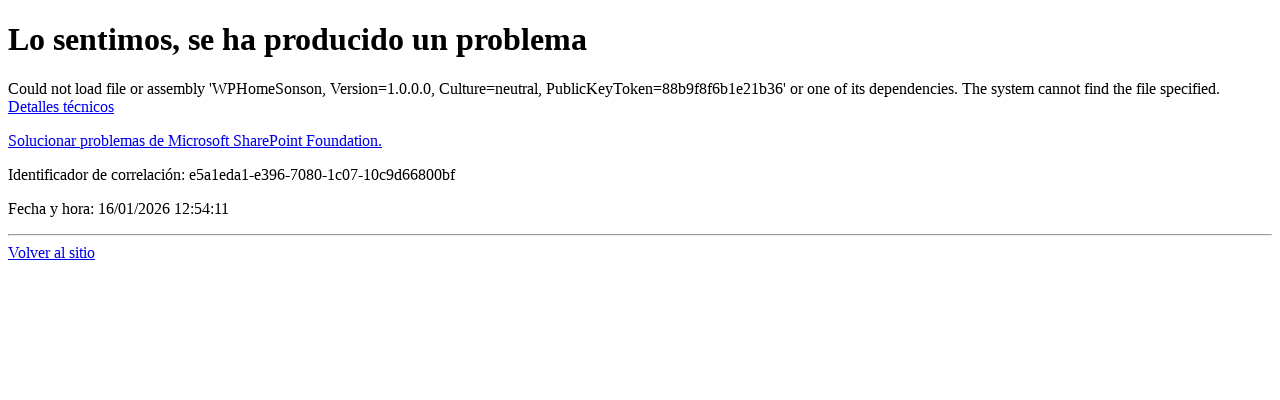

--- FILE ---
content_type: text/html; charset=utf-8
request_url: https://www.sonson-antioquia.gov.co/Paginas/default.aspx
body_size: 5134
content:

<!DOCTYPE html PUBLIC "-//W3C//DTD XHTML 1.0 Strict//EN"
"http://www.w3.org/TR/xhtml1/DTD/xhtml1-strict.dtd">
<html xmlns:o="urn:schemas-microsoft-com:office:office" lang="es-es" dir="ltr">
<head><meta name="GENERATOR" content="Microsoft SharePoint" /><meta http-equiv="Content-Type" content="text/html; charset=utf-8" /><meta http-equiv="Expires" content="0" /><meta http-equiv="X-UA-Compatible" content="IE=8"/><meta name="ROBOTS" content="NOHTMLINDEX" /><title>
	
	Error

</title><link rel="stylesheet" type="text/css" href="/_layouts/15/3082/styles/corev15.css?rev=OHJGi72Jc%2FZcozW8Ttz1Ew%3D%3D"/>
<link rel="stylesheet" type="text/css" href="/_layouts/15/3082/styles/error.css?rev=c%2Bor%2BpauliWf2b%2Bz0rqR5A%3D%3D"/>
<script type="text/javascript" src="/_layouts/15/init.js?rev=0WPVXXAlL8AI%2BCQOKF%2BLNA%3D%3D"></script>
<script type="text/javascript" src="/ScriptResource.axd?d=kYKlg6W6iCiC5gPyzePKFz_3udoEg6edAY7DmLrRnFbakqByO-mMlyxCMXXsOTo09OIfaB32Ta_EkpYbzn33P1UB30fzqqIXPwEbz-XPy7gN30QA-Khxb7W51I0F26NrzuE8MgbrAet8nkk8Eq31mp000JXHGi2m-ft8V0q9Wx6V2BzSQFtrEZaMGty79u5m0&amp;t=13798092"></script>
<script type="text/javascript" src="/_layouts/15/blank.js?rev=ZaOXZEobVwykPO9g8hq%2F8A%3D%3D"></script>
<script type="text/javascript" src="/ScriptResource.axd?d=i8Kmh_S8dkBnr33tw5bggA_rPSGrk9glihqALGSsJVB0DMhfI49NrM_vKqgbm2aSzey-Oo47SxeKch8ywc2DhsAbAYy0lea2g1VI0Mt919kGtF_efEJsIET2qS2xH-WauAgzJJLw3-p0GhhGatafHm-LfH11ALTrw8jCLzgpi1uUFlLRhcp0pV0vn-78H9lI0&amp;t=13798092"></script>
<script type="text/javascript">RegisterSod("initstrings.js", "\u002f_layouts\u002f15\u002f3082\u002finitstrings.js?rev=5yF2QHJRKQAfwS09AiglDA\u00253D\u00253D");</script>
<script type="text/javascript">RegisterSod("strings.js", "\u002f_layouts\u002f15\u002f3082\u002fstrings.js?rev=VEkbk5\u00252Bgs7sICSU9IJyCTg\u00253D\u00253D");RegisterSodDep("strings.js", "initstrings.js");</script>
<script type="text/javascript">RegisterSod("sp.init.js", "\u002f_layouts\u002f15\u002fsp.init.js?rev=jvJC3Kl5gbORaLtf7kxULQ\u00253D\u00253D");</script>
<script type="text/javascript">RegisterSod("sp.res.resx", "\u002f_layouts\u002f15\u002fScriptResx.ashx?culture=es\u00252Des\u0026name=SP\u00252ERes\u0026rev=uW9dpuSFH\u00252FU29wSDojmzpQ\u00253D\u00253D");</script>
<script type="text/javascript">RegisterSod("sp.ui.dialog.js", "\u002f_layouts\u002f15\u002fsp.ui.dialog.js?rev=3Oh2QbaaiXSb7ldu2zd6QQ\u00253D\u00253D");RegisterSodDep("sp.ui.dialog.js", "sp.init.js");RegisterSodDep("sp.ui.dialog.js", "sp.res.resx");</script>
<script type="text/javascript">RegisterSod("core.js", "\u002f_layouts\u002f15\u002fcore.js?rev=BoOTONqXW5dYCwvqGhdhCw\u00253D\u00253D");RegisterSodDep("core.js", "strings.js");</script>
<script type="text/javascript">RegisterSod("foldhyperlink.js", "\u002f_layouts\u002f15\u002ffoldhyperlink.js?rev=JnjM4kpe0i1y9awK3p5UJw\u00253D\u00253D");</script>

	<meta name="Robots" content="NOINDEX " />
	<meta name="SharePointError" content="0" />
<link rel="shortcut icon" href="/_layouts/15/images/favicon.ico?rev=23" type="image/vnd.microsoft.icon" /></head>
<body id="ms-error-body" onload="if (typeof(_spBodyOnLoadWrapper) != 'undefined') _spBodyOnLoadWrapper();">
	<form method="post" action="../_layouts/15/error.aspx" id="aspnetForm" onsubmit="if (typeof(_spFormOnSubmitWrapper) != &#39;undefined&#39;) {return _spFormOnSubmitWrapper();} else {return true;}">
<div class="aspNetHidden">
<input type="hidden" name="__EVENTTARGET" id="__EVENTTARGET" value="" />
<input type="hidden" name="__EVENTARGUMENT" id="__EVENTARGUMENT" value="" />
<input type="hidden" name="__VIEWSTATE" id="__VIEWSTATE" value="/[base64]///ymFVNA==" />
</div>

<script type="text/javascript">
//<![CDATA[
var theForm = document.forms['aspnetForm'];
if (!theForm) {
    theForm = document.aspnetForm;
}
function __doPostBack(eventTarget, eventArgument) {
    if (!theForm.onsubmit || (theForm.onsubmit() != false)) {
        theForm.__EVENTTARGET.value = eventTarget;
        theForm.__EVENTARGUMENT.value = eventArgument;
        theForm.submit();
    }
}
//]]>
</script>


<script src="/WebResource.axd?d=O0Jagde34L700-qmYafpo3CrRiJuxiBdlAUaoeTcnm-I7Frkvs4BRVOChSsN_06xpZesC7aB3RiJ6gP8vJ4NnbtlaAtezpooK2Zp9xTAJyA1&amp;t=638285885964787378" type="text/javascript"></script>


<script type="text/javascript">
//<![CDATA[
var g_presenceEnabled = true;
var g_wsaEnabled = false;
var g_wsaQoSEnabled = false;
var g_wsaQoSDataPoints = [];
var g_wsaLCID = 3082;
var g_wsaListTemplateId = 850;
var g_wsaSiteTemplateId = 'BLANKINTERNET#0';
var _fV4UI=true;var _spPageContextInfo = {webServerRelativeUrl: "\u002f", webAbsoluteUrl: "https:\u002f\u002fwww.sonson-antioquia.gov.co", siteAbsoluteUrl: "https:\u002f\u002fwww.sonson-antioquia.gov.co", serverRequestPath: "\u002fPaginas\u002fdefault.aspx", layoutsUrl: "_layouts\u002f15", webTitle: "Alcaldia de Sonson", webTemplate: "53", tenantAppVersion: "0", isAppWeb: false, Has2019Era: true, webLogoUrl: "_layouts\u002f15\u002fimages\u002fsiteicon.png", webLanguage: 3082, currentLanguage: 3082, currentUICultureName: "es-ES", currentCultureName: "es-ES", clientServerTimeDelta: new Date("2026-01-16T17:54:11.9974626Z") - new Date(), siteClientTag: "490$$15.0.5545.1000", crossDomainPhotosEnabled:false, webUIVersion:15, webPermMasks:{High:16,Low:200769},pageListId:"{9ee8a530-fe70-4a25-8944-d761b876e2bb}",pageItemId:2, pagePersonalizationScope:1, alertsEnabled:false, siteServerRelativeUrl: "\u002f", allowSilverlightPrompt:'True'};//]]>
</script>

<script src="/_layouts/15/blank.js?rev=ZaOXZEobVwykPO9g8hq%2F8A%3D%3D" type="text/javascript"></script>
<script type="text/javascript">
//<![CDATA[
if (typeof(DeferWebFormInitCallback) == 'function') DeferWebFormInitCallback();//]]>
</script>

<div class="aspNetHidden">

	<input type="hidden" name="__VIEWSTATEGENERATOR" id="__VIEWSTATEGENERATOR" value="F3F6CE2F" />
</div>
	<script type="text/javascript">
//<![CDATA[
Sys.WebForms.PageRequestManager._initialize('ctl00$ScriptManager', 'aspnetForm', [], [], [], 90, 'ctl00');
//]]>
</script>

	<div id="ms-error-header" class="ms-pr">
		<h1 class="ms-core-pageTitle">
			
	<div id="ctl00_PlaceHolderPageTitleInTitleArea_ErrorPageTitlePanel">
	
	Lo sentimos, se ha producido un problema
</div>

		</h1>
		<div>
			
		</div>
	</div>
	<div id="ms-error">
		<div id="ms-error-top">
			
		</div>
		<div id="ms-error-content">
			<div id="ms-error-error-content">
				<div id="DeltaPlaceHolderMain">
	
					
	
	
	<div>
		<span id="ctl00_PlaceHolderMain_LabelMessage">Could not load file or assembly &#39;WPHomeSonson, Version=1.0.0.0, Culture=neutral, PublicKeyToken=88b9f8f6b1e21b36&#39; or one of its dependencies. The system cannot find the file specified.</span>
	</div>
	<div id="ctl00_PlaceHolderMain_FoldPanel" class="ms-error-detailsFold">
		
		<div id="ctl00_PlaceHolderMain_FoldLink_foldLinkWrapper">
			
	<div id="ctl00_PlaceHolderMain_FoldLink_foldLinkPanel" class="ms-foldHyperLink-panel" onclick="EnsureScriptParams(&#39;foldhyperlink.js&#39;, &#39;ToggleFoldText&#39;, &#39;9de59e5909354389b75e9429ae005b63&#39;, &#39;ctl00_PlaceHolderMain_FoldLink__moreDetailsLink&#39;, &#39;Detalles técnicos&#39;, &#39;Detalles técnicos&#39;);;return false;">
				
		<a id="ctl00_PlaceHolderMain_FoldLink__moreDetailsLink" class="ms-commandLink ms-floatLeft" href="#" onclick="PreventDefaultNavigation();">Detalles técnicos</a>
		<div class="ms-clear"></div>
	
			</div>

		</div><div class="ms-hide" id="9de59e5909354389b75e9429ae005b63">

			<div>
				<p>
					<span class="ms-descriptiontext">
					
					</span>
				</p>
				<p>
					<span class="ms-descriptiontext">
						
						<div id="ctl00_PlaceHolderMain_FoldLink_WSSEndUser_troubleshootingPanel">
			
							<span id="ctl00_PlaceHolderMain_FoldLink_helptopic_WSSEndUser_troubleshooting"><a title="Solucionar problemas de Microsoft SharePoint Foundation.: se abre en una ventana nueva" href="javascript:HelpWindowKey('WSSEndUser_troubleshooting')">Solucionar problemas de Microsoft SharePoint Foundation.</a></span>
						
		</div>
					</span>
				</p>
				<p>
					<span id="ctl00_PlaceHolderMain_FoldLink_RequestGuidText" class="ms-metadata">Identificador de correlación: e5a1eda1-e396-7080-1c07-10c9d66800bf</span>
				</p>
				<p>
					<span id="ctl00_PlaceHolderMain_FoldLink_DateTimeText" class="ms-metadata">Fecha y hora: 16/01/2026 12:54:11</span>
				</p>
			</div>
		</div>
	
	</div>
	<div class="ms-error-techMsg">
		<hr />
	</div>
	<script type="text/javascript">// <![CDATA[ 


		var gearPage = document.getElementById('ms-loading-box');
		if(null != gearPage)
		{
			gearPage.parentNode.removeChild(gearPage);
			document.title = "Error";
		}
		function _spBodyOnLoad()
		{
			var intialFocus = (document.getElementById("ctl00_PlaceHolderMain_FoldLink__moreDetailsLink"));
			try
			{
				intialFocus.focus();
			}
			catch(ex)
			{
			}
		}
	// ]]>
</script>

				
</div>
			</div>
			
				<div id="ms-error-gobackcont" class="ms-calloutLink">
					<a href="/" class='ms-calloutLink' id="ctl00_PlaceHolderGoBackLink_idSimpleGoBackToHome">Volver al sitio</a>
				</div>
			
		</div>
	</div>
</form>
</body>
</html>
